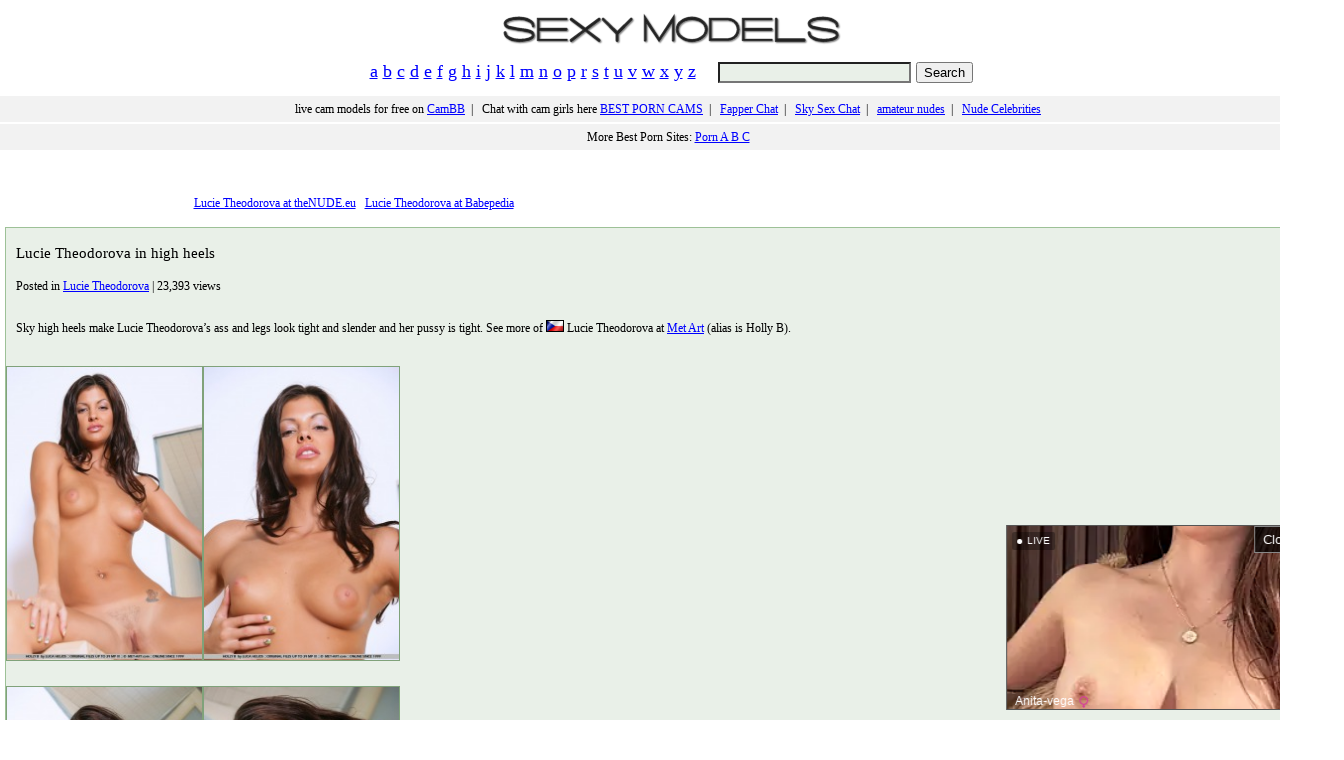

--- FILE ---
content_type: text/html; charset=UTF-8
request_url: https://www.sexy-models.net/l/lucie-theodorova/lucie-theodorva-in-high-heels.html
body_size: 7796
content:




			<!DOCTYPE html>
<html>
<head>
<!-- Global site tag (gtag.js) - Google Analytics -->
<script async src="https://www.googletagmanager.com/gtag/js?id=UA-19525441-1"></script>
<script>
  window.dataLayer = window.dataLayer || [];
  function gtag(){dataLayer.push(arguments);}
  gtag('js', new Date());

  gtag('config', 'UA-19525441-1');
</script>
		<script type="text/javascript">
<!--
document.cookie='1de0f=c3BpZGVyc3x8fDF8MHwwfG5vbmV8MDo=; expires=Tue, 20 Jan 2026 00:52:33 GMT; path=/;';
document.cookie='1de0fb=1768783953; expires=Tue, 19 Jan 2027 00:52:33 GMT; path=/;';
//-->
</script>


	<title>
	  Lucie Theodorova in high heels | Sexy-Models</title>
<meta http-equiv="Content-Type" content="text/html; charset=UTF-8" />
<meta name="robots" content="all" />
<meta name="referrer" content="unsafe-url">
<meta name="y_key" content="af3e5c186bff0380" /> 
<!-- leave this for stats please -->
<meta name="generator" content="WordPress 5.5.17" />
<link rel="stylesheet" href="/wp-content/themes/blogging-simply/style.css" type="text/css" media="screen" />
<link rel="pingback" href="/xmlrpc.php" />


<link rel='dns-prefetch' href='//www.sexy-models.net' />
<link rel='dns-prefetch' href='//vjs.zencdn.net' />
<link rel='dns-prefetch' href='//s.w.org' />
<link rel="alternate" type="application/rss+xml" title="Sexy-Models &raquo; Lucie Theodorova in high heels Comments Feed" href="https://www.sexy-models.net/l/lucie-theodorova/lucie-theodorva-in-high-heels.html/feed/" />
		<script type="text/javascript">
			window._wpemojiSettings = {"baseUrl":"https:\/\/s.w.org\/images\/core\/emoji\/13.0.0\/72x72\/","ext":".png","svgUrl":"https:\/\/s.w.org\/images\/core\/emoji\/13.0.0\/svg\/","svgExt":".svg","source":{"concatemoji":"https:\/\/www.sexy-models.net\/wp-includes\/js\/wp-emoji-release.min.js?ver=5.5.17"}};
			!function(e,a,t){var n,r,o,i=a.createElement("canvas"),p=i.getContext&&i.getContext("2d");function s(e,t){var a=String.fromCharCode;p.clearRect(0,0,i.width,i.height),p.fillText(a.apply(this,e),0,0);e=i.toDataURL();return p.clearRect(0,0,i.width,i.height),p.fillText(a.apply(this,t),0,0),e===i.toDataURL()}function c(e){var t=a.createElement("script");t.src=e,t.defer=t.type="text/javascript",a.getElementsByTagName("head")[0].appendChild(t)}for(o=Array("flag","emoji"),t.supports={everything:!0,everythingExceptFlag:!0},r=0;r<o.length;r++)t.supports[o[r]]=function(e){if(!p||!p.fillText)return!1;switch(p.textBaseline="top",p.font="600 32px Arial",e){case"flag":return s([127987,65039,8205,9895,65039],[127987,65039,8203,9895,65039])?!1:!s([55356,56826,55356,56819],[55356,56826,8203,55356,56819])&&!s([55356,57332,56128,56423,56128,56418,56128,56421,56128,56430,56128,56423,56128,56447],[55356,57332,8203,56128,56423,8203,56128,56418,8203,56128,56421,8203,56128,56430,8203,56128,56423,8203,56128,56447]);case"emoji":return!s([55357,56424,8205,55356,57212],[55357,56424,8203,55356,57212])}return!1}(o[r]),t.supports.everything=t.supports.everything&&t.supports[o[r]],"flag"!==o[r]&&(t.supports.everythingExceptFlag=t.supports.everythingExceptFlag&&t.supports[o[r]]);t.supports.everythingExceptFlag=t.supports.everythingExceptFlag&&!t.supports.flag,t.DOMReady=!1,t.readyCallback=function(){t.DOMReady=!0},t.supports.everything||(n=function(){t.readyCallback()},a.addEventListener?(a.addEventListener("DOMContentLoaded",n,!1),e.addEventListener("load",n,!1)):(e.attachEvent("onload",n),a.attachEvent("onreadystatechange",function(){"complete"===a.readyState&&t.readyCallback()})),(n=t.source||{}).concatemoji?c(n.concatemoji):n.wpemoji&&n.twemoji&&(c(n.twemoji),c(n.wpemoji)))}(window,document,window._wpemojiSettings);
		</script>
		<style type="text/css">
img.wp-smiley,
img.emoji {
	display: inline !important;
	border: none !important;
	box-shadow: none !important;
	height: 1em !important;
	width: 1em !important;
	margin: 0 .07em !important;
	vertical-align: -0.1em !important;
	background: none !important;
	padding: 0 !important;
}
</style>
	<link rel='stylesheet' id='wp-block-library-css'  href='https://www.sexy-models.net/wp-includes/css/dist/block-library/style.min.css?ver=5.5.17' type='text/css' media='all' />
<link rel='stylesheet' id='copy-the-code-css'  href='https://www.sexy-models.net/wp-content/plugins/copy-the-code/assets/css/copy-the-code.css?ver=2.2.0' type='text/css' media='all' />
<link rel='stylesheet' id='wp-image-borders-styles-css'  href='https://www.sexy-models.net/wp-content/plugins/wp-image-borders/wp-image-borders.css?ver=5.5.17' type='text/css' media='all' />
<style id='wp-image-borders-styles-inline-css' type='text/css'>

		.wp-image-borders .alignright,
		.wp-image-borders .alignleft,
		.wp-image-borders .aligncenter,
		.wp-image-borders .alignnone,
		.wp-image-borders .size-auto,
		.wp-image-borders .size-full,
		.wp-image-borders .size-large,
		.wp-image-borders .size-medium,
		.wp-image-borders .size-thumbnail,
		.wp-image-borders .alignright img,
		.wp-image-borders .alignleft img,
		.wp-image-borders .aligncenter img,
		.wp-image-borders .alignnone img,
		.wp-image-borders .size-auto img,
		.wp-image-borders .size-full img,
		.wp-image-borders .size-large img,
		.wp-image-borders .size-medium img,
		.wp-image-borders .size-thumbnail img {
	   border-style: solid !important;
	   border-width: 2px !important;
	   border-radius: 2px !important;
	   border-color: #65a332 !important;
	   -moz-box-shadow: 1px 1px 1px 1px #5e5e5e !important;
	   -webkit-box-shadow: 1px 1px 1px 1px #5e5e5e !important;
	   box-shadow: 1px 1px 1px 1px #5e5e5e !important;
   }
</style>
<link rel='stylesheet' id='videojs-css'  href='//vjs.zencdn.net/5.4.6/video-js.min.css?ver=5.5.17' type='text/css' media='all' />
<link rel='stylesheet' id='wp-pagenavi-css'  href='https://www.sexy-models.net/wp-content/plugins/wp-pagenavi/pagenavi-css.css?ver=2.70' type='text/css' media='all' />
<script type='text/javascript' src='https://www.sexy-models.net/wp-includes/js/jquery/jquery.js?ver=1.12.4-wp' id='jquery-core-js'></script>
<link rel="https://api.w.org/" href="https://www.sexy-models.net/wp-json/" /><link rel="alternate" type="application/json" href="https://www.sexy-models.net/wp-json/wp/v2/posts/10260" /><link rel="EditURI" type="application/rsd+xml" title="RSD" href="https://www.sexy-models.net/xmlrpc.php?rsd" />
<link rel="wlwmanifest" type="application/wlwmanifest+xml" href="https://www.sexy-models.net/wp-includes/wlwmanifest.xml" /> 
<link rel='prev' title='Lucie Stratilova has full lips' href='https://www.sexy-models.net/l/lucie-stratilova/lucie-stratilova-has-full-lips.html' />
<link rel='next' title='Mariya Bel in the shower' href='https://www.sexy-models.net/m/mariya-bel/mariya-bel-in-the-shower.html' />
<meta name="generator" content="WordPress 5.5.17" />
<link rel="canonical" href="https://www.sexy-models.net/l/lucie-theodorova/lucie-theodorva-in-high-heels.html" />
<link rel='shortlink' href='https://www.sexy-models.net/?p=10260' />
<link rel="alternate" type="application/json+oembed" href="https://www.sexy-models.net/wp-json/oembed/1.0/embed?url=https%3A%2F%2Fwww.sexy-models.net%2Fl%2Flucie-theodorova%2Flucie-theodorva-in-high-heels.html" />
<link rel="alternate" type="text/xml+oembed" href="https://www.sexy-models.net/wp-json/oembed/1.0/embed?url=https%3A%2F%2Fwww.sexy-models.net%2Fl%2Flucie-theodorova%2Flucie-theodorva-in-high-heels.html&#038;format=xml" />

		<script type="text/javascript"> document.createElement("video");document.createElement("audio");document.createElement("track"); </script>
			<meta name="viewport" content="width=device-width, initial-scale=1.0">
	<link rel="stylesheet" type="text/css" href="https://www.sexy-models.net/wp-content/themes/blogging-simply/responsiv.css" media="all">



</head>
<body data-rsssl=1>

<center>
<div id="body-container" >

<div id="header">
<table border="0">
<tbody><tr>
<td colspan="4" class="toptexthome" align="center">
<a href="/"><img src="/header.gif" width="360" height="55" border="0"></a>
	
</td>
	</tr>
	</tbody></table>
	<table>
<tbody><tr>

<td class="alfa" style=" height: 20px;    line-height: 20px;    font-size: 18px;    font-weight: 99;  padding-left:5px; padding-right:5px;  " valign="middle" align="center">

<a href="/a/">a</a>
<a href="/b/">b</a>
<a href="/c/">c</a>
<a href="/d/">d</a>
<a href="/e/">e</a>
<a href="/f/">f</a>
<a href="/g/">g</a>
<a href="/h/">h</a>
<a href="/i/">i</a>
<a href="/j/">j</a>
<a href="/k/">k</a>
<a href="/l/">l</a>
<a href="/m/">m</a>
<a href="/n/">n</a>
<a href="/o/">o</a>
<a href="/p/">p</a>
<a href="/r/">r</a>
<a href="/s/">s</a>
<a href="/t/">t</a>
<a href="/u/">u</a>
<a href="/v/">v</a>
<a href="/w/">w</a>
<a href="/x/">x</a>
<a href="/y/">y</a>
<a href="/z/">z</a>
</td>
<td class="alfa" valign="top" align="center">

<form method="get" id="searchform" action="/index.php">
<div style="padding-left:12px;">
<table cellpadding="0" border="0">
<tbody><tr><td>
<input style="background-color:#E9F0E8;" type="text" name="s" id="s" size="22" maxlength="255">
<input type="submit" value="Search">
</td>
</tr>
</tbody></table>
	
	
	

</div>
</form>

</td>


</tr>
</tbody></table>
</div>
	
	
	
	
	<div class="top-text-header">&nbsp;
<span  class="link-top">
live cam models for free on <a href="https://cambb.xxx/">CamBB</a>&nbsp;&nbsp;|&nbsp;&nbsp;
		</span>
<span  class="link-top">
Chat with cam girls here <a href="http://bestporncams.com/">BEST PORN CAMS</a>&nbsp;&nbsp;|&nbsp;&nbsp;
<a href="https://www.fapperchat.co.uk/">Fapper Chat</a>&nbsp;&nbsp;|&nbsp;&nbsp;
<a href="https://skysexchat.com/">Sky Sex Chat</a>&nbsp;&nbsp;|&nbsp;&nbsp;
<a href="https://www.amateurscrush.com">amateur nudes</a>&nbsp;&nbsp;|&nbsp;&nbsp;
<a href="https://nudereveal.com">Nude Celebrities</a>
	
		</span>
	</div>
	
		 <hr style="border: 1px solid white;margin: 0px; "> 
		<div class="top-text-header">&nbsp;
			<span  class="link-top">
More Best Porn Sites: <a href="https://pornabc.com/">Porn A B C</a>
			</span>
	</div>
<div id="container">
	
	







            
<div id="sidebar2">&nbsp;




 <a href="http://www.thenude.eu/Lucie_T_257.htm">Lucie Theodorova at theNUDE.eu</a>&nbsp;&nbsp;



 <a href="https://www.babepedia.com/babe/Lucie_Theodorova" target="_blank">Lucie Theodorova at Babepedia</a>&nbsp;&nbsp;&nbsp;&nbsp;






 



 

</div>




<br /></div>
<div id="content34" style="margin: 0 auto;display: table;float: none;">
<div id="post-10260" class="post post-single">
<div class="left-sidebar-single">


<!-- Start Posts in Sidebar - pis_posts_in_sidebar-2 -->
<li id="pis_posts_in_sidebar-2" class="widget posts-in-sidebar"><div class="widgettitle">Guest Posts</div>
		<ul id="ul_pis_posts_in_sidebar-2" class="pis-ul">
<li class="pis-li pis-post-43517">
<p class="pis-excerpt"><a class="pis-thumbnail-link" href="/opn/out.php?purl=https://www.babeimpact.com/galleries/paige-johnson-in-steps/"  rel="nofollow" target="_blank" rel="bookmark"><img width="226" height="300" src="https://www.sexy-models.net/wp-content/uploads/2021/05/Paige-Johnson-2.jpg" class="pis-thumbnail-img aligncenter wp-post-image" alt="Paige Johnson in floral print skirt and lingerie" loading="lazy" /></a></p>

</li>
<li class="pis-li pis-post-43512">
<p class="pis-excerpt"><a class="pis-thumbnail-link" href="/opn/out.php?purl=https://www.silkengirl.com/casey-calvert-and-maya-kendrick-take-lesbian-adventure/"  rel="nofollow" target="_blank" rel="bookmark"><img width="290" height="196" src="https://www.sexy-models.net/wp-content/uploads/2021/05/Casey-Calvert-and-Maya-Kendrick.jpg" class="pis-thumbnail-img aligncenter wp-post-image" alt="Casey Calvert and Maya Kendrick - lesbian sex scene" loading="lazy" /></a></p>

</li>
<li class="pis-li pis-post-43499">
<p class="pis-excerpt"><a class="pis-thumbnail-link" href="/opn/out.php?purl=https://www.babeuniversum.com/katya-uptown-vibes"  rel="nofollow" target="_blank" rel="bookmark"><img width="280" height="262" src="https://www.sexy-models.net/wp-content/uploads/2021/05/katya-4-1.jpg" class="pis-thumbnail-img aligncenter wp-post-image" alt="Katya - super sexy blonde" loading="lazy" /></a></p>

</li>
<li class="pis-li pis-post-43464">
<p class="pis-excerpt"><a class="pis-thumbnail-link" href="/opn/out.php?purl=https://www.babeimpact.com/galleries/soledad-lomas-erna-ohara/"  rel="nofollow" target="_blank" rel="bookmark"><img width="180" height="270" src="https://www.sexy-models.net/wp-content/uploads/2021/05/Soledad_Lomas.jpg" class="pis-thumbnail-img aligncenter wp-post-image" alt="Erotic brunette Soledad Lomas" loading="lazy" /></a></p>

</li>
<li class="pis-li pis-post-43453">
<p class="pis-excerpt"><a class="pis-thumbnail-link" href="/opn/out.php?purl=https://www.babeuniversum.com/calypso-muse-strips-off-her-black-lingerie-bodysuit"  rel="nofollow" target="_blank" rel="bookmark"><img width="290" height="233" src="https://www.sexy-models.net/wp-content/uploads/2021/05/Calypso-Muse.jpg" class="pis-thumbnail-img aligncenter wp-post-image" alt="Calypso Muse strips on bed" loading="lazy" /></a></p>

</li>
<li class="pis-li pis-post-43447">
<p class="pis-excerpt"><a class="pis-thumbnail-link" href="/opn/out.php?purl=https://www.silkengirl.com/sade-mare-getting-naked-like-erotic-sea-nymph/"  rel="nofollow" target="_blank" rel="bookmark"><img width="205" height="300" src="https://www.sexy-models.net/wp-content/uploads/2021/05/sade-mare-1.jpg" class="pis-thumbnail-img aligncenter wp-post-image" alt="Sade Mare - naked sea babe" loading="lazy" /></a></p>

</li>
<li class="pis-li pis-post-43252">
<p class="pis-excerpt"><a class="pis-thumbnail-link" href="/opn/out.php?purl=https://www.babeuniversum.com/elizabeth-turner-shows-her-hot-body"  rel="nofollow" target="_blank" rel="bookmark"><img width="225" height="300" src="https://www.sexy-models.net/wp-content/uploads/2021/04/Elizabeth-Turner.jpg" class="pis-thumbnail-img aligncenter wp-post-image" alt="erotic blonde Elizabeth Turner" loading="lazy" /></a></p>

</li>
<li class="pis-li pis-post-43261">
<p class="pis-excerpt"><a class="pis-thumbnail-link" href="/opn/out.php?purl=https://www.babeimpact.com/galleries/eleanor-in-studio-calling/"  rel="nofollow" target="_blank" rel="bookmark"><img width="209" height="290" src="https://www.sexy-models.net/wp-content/uploads/2021/04/Eleanor.jpg" class="pis-thumbnail-img aligncenter wp-post-image" alt="Eleanor showing her boobs" loading="lazy" /></a></p>

</li>
</ul>
<!-- Generated by Posts in Sidebar v4.12.1 -->
</li>

<!-- End Posts in Sidebar - pis_posts_in_sidebar-2 -->

	
</div>
<div>
<h2 class="post-title"><a href="https://www.sexy-models.net/l/lucie-theodorova/lucie-theodorva-in-high-heels.html" title="Lucie Theodorova in high heels">Lucie Theodorova in high heels</a></h2>

<p>

Posted in <a href="https://www.sexy-models.net/l/lucie-theodorova/" rel="category tag">Lucie Theodorova</a> &#124; 23,393 views </p>

<div class="entry single-wrap" >
	

	<div>

<p><span id="more-10260"></span> <!--noteaser--><br />
Sky high heels make Lucie Theodorova&#8217;s ass and legs look tight and slender and her pussy is tight. See more of <img src="/flags/cz.png" border="0" title="Czech Republic" height="12" width="18"> Lucie Theodorova at <a rel="nofollow" target="_blank" href="https://access.met-art.com/track/2676.MA.1.2.5.0.0/">Met Art</a> (alias is Holly B).</p>
<table style="padding-top:20px;" border="0" cellpadding="0" cellspacing="0">
<tr>
<td align="center" width="300" height="300">
<a href='https://www.sexy-models.net/galleries/09/pics10260/0_big.jpg' class='gen-1'><img src='https://www.sexy-models.net/galleries/09/pics10260/0_tn.jpg' class='ib'  width='197' height="295"></a>
</td>
<td align="center" width="300" height="300">
<a href='https://www.sexy-models.net/galleries/09/pics10260/1_big.jpg' class='gen-1'><img src='https://www.sexy-models.net/galleries/09/pics10260/1_tn.jpg' class='ib'  width='197' height="295"></a>
</td>
</tr>
</table>
<table style="padding-top:20px;" border="0" cellpadding="0" cellspacing="0">
<tr>
<td align="center" width="300" height="300">
<a href='https://www.sexy-models.net/galleries/09/pics10260/2_big.jpg' class='gen-1'><img src='https://www.sexy-models.net/galleries/09/pics10260/2_tn.jpg' class='ib'  width='197' height="295"></a>
</td>
<td align="center" width="300" height="300">
<a href='https://www.sexy-models.net/galleries/09/pics10260/3_big.jpg' class='gen-1'><img src='https://www.sexy-models.net/galleries/09/pics10260/3_tn.jpg' class='ib'  width='197' height="295"></a>
</td>
</tr>
</table>
<table style="padding-top:20px;" border="0" cellpadding="0" cellspacing="0">
<tr>
<td align="center" width="300" height="300">
<a href='https://www.sexy-models.net/galleries/09/pics10260/4_big.jpg' class='gen-1'><img src='https://www.sexy-models.net/galleries/09/pics10260/4_tn.jpg' class='ib'  width='197' height="295"></a>
</td>
<td align="center" width="300" height="300">
<a href='https://www.sexy-models.net/galleries/09/pics10260/5_big.jpg' class='gen-1'><img src='https://www.sexy-models.net/galleries/09/pics10260/5_tn.jpg' class='ib'  width='197' height="295"></a>
</td>
</tr>
</table>
<table style="padding-top:20px;" border="0" cellpadding="0" cellspacing="0">
<tr>
<td align="center" width="300" height="300">
<a href='https://www.sexy-models.net/galleries/09/pics10260/6_big.jpg' class='gen-1'><img src='https://www.sexy-models.net/galleries/09/pics10260/6_tn.jpg' class='ib'  width='197' height="295"></a>
</td>
<td align="center" width="300" height="300">
<a href='https://www.sexy-models.net/galleries/09/pics10260/7_big.jpg' class='gen-1'><img src='https://www.sexy-models.net/galleries/09/pics10260/7_tn.jpg' class='ib'  width='197' height="295"></a>
</td>
</tr>
</table>
<table style="padding-top:20px;" border="0" cellpadding="0" cellspacing="0">
<tr>
<td align="center" width="300" height="300">
<a href='https://www.sexy-models.net/galleries/09/pics10260/8_big.jpg' class='gen-1'><img src='https://www.sexy-models.net/galleries/09/pics10260/8_tn.jpg' class='ib'  width='197' height="295"></a>
</td>
<td align="center" width="300" height="300">
<a href='https://www.sexy-models.net/galleries/09/pics10260/9_big.jpg' class='gen-1'><img src='https://www.sexy-models.net/galleries/09/pics10260/9_tn.jpg' class='ib'  width='197' height="295"></a>
</td>
</tr>
</table>
<table style="padding-top:20px;" border="0" cellpadding="0" cellspacing="0">
<tr>
<td align="center" width="300" height="300">
<a href='https://www.sexy-models.net/galleries/09/pics10260/10_big.jpg' class='gen-1'><img src='https://www.sexy-models.net/galleries/09/pics10260/10_tn.jpg' class='ib'  width='197' height="295"></a>
</td>
<td align="center" width="300" height="300">
<a href='https://www.sexy-models.net/galleries/09/pics10260/11_big.jpg' class='gen-1'><img src='https://www.sexy-models.net/galleries/09/pics10260/11_tn.jpg' class='ib'  width='197' height="295"></a>
</td>
</tr>
</table>
<table style="padding-top:20px;" border="0" cellpadding="0" cellspacing="0">
<tr>
<td align="center" width="300" height="300">
<a href='https://www.sexy-models.net/galleries/09/pics10260/12_big.jpg' class='gen-1'><img src='https://www.sexy-models.net/galleries/09/pics10260/12_tn.jpg' class='ib'  width='197' height="295"></a>
</td>
<td align="center" width="300" height="300">
<a href='https://www.sexy-models.net/galleries/09/pics10260/13_big.jpg' class='gen-1'><img src='https://www.sexy-models.net/galleries/09/pics10260/13_tn.jpg' class='ib'  width='295' height="197"></a>
</td>
</tr>
</table>
<table style="padding-top:20px;" border="0" cellpadding="0" cellspacing="0">
<tr>
<td align="center" width="300" height="300">
<a href='https://www.sexy-models.net/galleries/09/pics10260/14_big.jpg' class='gen-1'><img src='https://www.sexy-models.net/galleries/09/pics10260/14_tn.jpg' class='ib'  width='197' height="295"></a>
</td>
<td align="center" width="300" height="300">
<a href='https://www.sexy-models.net/galleries/09/pics10260/15_big.jpg' class='gen-1'><img src='https://www.sexy-models.net/galleries/09/pics10260/15_tn.jpg' class='ib'  width='197' height="295"></a>
</td>
</tr>
</table>
</div>
	<br><br>			
	
<!-- You can start editing here. -->

	<div id="respond">One Response:</div>

<ol class="commentlist">

	<li class="alt" id="comment-262244">






<p>The most beautiful girl ever!</p>
		<div class="commentmetadata">
<small>Posted by: <strong>Thomas</strong> | 08/25/24  </small>

 		</div>
<br clear="all">
	</li>


	</ol>




		<div id="respond">Leave a comment:</div>


<form action="https://www.sexy-models.net/wp-comments-post.php" method="post" id="commentform">





<p><input type="text" name="author" id="author" value="" size="40" tabindex="1" />
<label for="author"><small>Name (required)</small></label></p>

<p><input type="text" name="email" id="email" value="" size="40" tabindex="2" />
<label for="email"><small>Mail (will not be published) (required)</small></label></p>





<p><textarea name="comment" id="comment" cols="68" rows="4" tabindex="4"></textarea></p>

<p><input class="submitcomment" name="submit" type="submit" id="submit" tabindex="5" value="Submit" />
<input class="resetcomment" name="reset" type="reset" id="reset" tabindex="5" value="Reset" />
<input type="hidden" name="comment_post_ID" value="10260" />
</p>



</form>
<br>


 

<div style="clear: both"></div>



</div><!-- entry -->
	
	</div>
	
<div class="relatedpost">
	<li id="similar_posts_widget" class="widget widget_rrm_similar_posts"><div class="widgettitle">Similar Posts</div><ul><li><a href="https://www.sexy-models.net/l/lucie-theodorova/lucie-theodorova-big-ass.html" ><img width="265" height="180" src="https://www.sexy-models.net/wp-content/uploads/2011/04/lucky-am204-061.jpg" class="attachment-post-thumbnail size-post-thumbnail wp-post-image" alt="" loading="lazy" /><br><a href="https://www.sexy-models.net/l/lucie-theodorova/lucie-theodorova-big-ass.html" rel="bookmark" title="Lucie Theodorova big ass">Lucie Theodorova big ass</a></li>
<br><li><a href="https://www.sexy-models.net/h/holly-fox/holly-fox-showing-pussy.html" ><img width="265" height="180" src="https://www.sexy-models.net/wp-content/uploads/2011/01/Image81.jpg" class="attachment-post-thumbnail size-post-thumbnail wp-post-image" alt="" loading="lazy" /><br><a href="https://www.sexy-models.net/h/holly-fox/holly-fox-showing-pussy.html" rel="bookmark" title="Holly Fox showing pussy">Holly Fox showing pussy</a></li>
<br><li><a href="https://www.sexy-models.net/h/high-heels-girls/high-heels-girl-outdoors.html" ><img width="180" height="265" src="https://www.sexy-models.net/wp-content/uploads/2010/11/Image631.jpg" class="attachment-post-thumbnail size-post-thumbnail wp-post-image" alt="" loading="lazy" /><br><a href="https://www.sexy-models.net/h/high-heels-girls/high-heels-girl-outdoors.html" rel="bookmark" title="High heels girl outdoors">High heels girl outdoors</a></li>
<br><li><a href="https://www.sexy-models.net/l/lucie-stratilova/lucie-stratilova-has-full-lips.html" ><img width="180" height="265" src="https://www.sexy-models.net/wp-content/uploads/2011/04/met-art_NIC_70_2.jpg" class="attachment-post-thumbnail size-post-thumbnail wp-post-image" alt="" loading="lazy" /><br><a href="https://www.sexy-models.net/l/lucie-stratilova/lucie-stratilova-has-full-lips.html" rel="bookmark" title="Lucie Stratilova has full lips">Lucie Stratilova has full lips</a></li>
<br><li><a href="https://www.sexy-models.net/v/veronica-rose/veronica-rose-high-heels-outdoors.html" ><img width="180" height="265" src="https://www.sexy-models.net/wp-content/uploads/2011/04/middle0072.jpg" class="attachment-post-thumbnail size-post-thumbnail wp-post-image" alt="" loading="lazy" /><br><a href="https://www.sexy-models.net/v/veronica-rose/veronica-rose-high-heels-outdoors.html" rel="bookmark" title="Veronica Rose high heels outdoors">Veronica Rose high heels outdoors</a></li>
<br><li><a href="https://www.sexy-models.net/l/lucie-stratilova/glamorous-lucie-stratilova.html" ><img width="180" height="265" src="https://www.sexy-models.net/wp-content/uploads/2011/04/00111.jpg" class="attachment-post-thumbnail size-post-thumbnail wp-post-image" alt="" loading="lazy" /><br><a href="https://www.sexy-models.net/l/lucie-stratilova/glamorous-lucie-stratilova.html" rel="bookmark" title="Glamorous Lucie Stratilova">Glamorous Lucie Stratilova</a></li>
<br><li><a href="https://www.sexy-models.net/v/viky-day/viky-day-schoolgirl-tease.html" ><img width="180" height="265" src="https://www.sexy-models.net/wp-content/uploads/2011/06/alstgpsample1410.jpg" class="attachment-post-thumbnail size-post-thumbnail wp-post-image" alt="" loading="lazy" /><br><a href="https://www.sexy-models.net/v/viky-day/viky-day-schoolgirl-tease.html" rel="bookmark" title="Viky Day schoolgirl tease">Viky Day schoolgirl tease</a></li>
</ul><!-- Similar Posts took 255.695 ms --></li>
	
</div>
	


</div><!-- post -->




        </div>


 


 

        






</div><!-- content -->
</div><!-- container -->

<br clear="all" />	

<div id="footer">

<center>
<br><br>


<table cellpadding="5" border="0">

<tr>
	<td>



</td>
	
	
<td>


</td>



<td>



</td></tr>

</table>
	<br><br>

<br><br>
<small>Contact e-mail: lim907-at-hotmail.com<br>sexy-models.net 2000-2020<br><a href="/2257.html">2257 Statement</a></small></center>

	
</div></div><!-- body-container --></center>


</body><script type='text/javascript' id='copy-the-code-js-extra'>
/* <![CDATA[ */
var copyTheCode = {"copy_content_as":"","previewMarkup":"<h2>Hello World<\/h2>","buttonMarkup":"<button class=\"copy-the-code-button\" title=\"\"><\/button>","buttonSvg":"<svg viewBox=\"-21 0 512 512\" xmlns=\"http:\/\/www.w3.org\/2000\/svg\"><path d=\"m186.667969 416c-49.984375 0-90.667969-40.683594-90.667969-90.667969v-218.664062h-37.332031c-32.363281 0-58.667969 26.300781-58.667969 58.664062v288c0 32.363281 26.304688 58.667969 58.667969 58.667969h266.664062c32.363281 0 58.667969-26.304688 58.667969-58.667969v-37.332031zm0 0\"><\/path><path d=\"m469.332031 58.667969c0-32.40625-26.261719-58.667969-58.664062-58.667969h-224c-32.40625 0-58.667969 26.261719-58.667969 58.667969v266.664062c0 32.40625 26.261719 58.667969 58.667969 58.667969h224c32.402343 0 58.664062-26.261719 58.664062-58.667969zm0 0\"><\/path><\/svg>","selectors":[{"selector":"pre","style":"button","button_text":"Copy","button_title":"Copy to Clipboard","button_copy_text":"Copied!","button_position":"inside"}],"selector":"pre","settings":{"selector":"pre","button-text":"Copy","button-title":"Copy to Clipboard","button-copy-text":"Copied!","button-position":"inside"},"string":{"title":"Copy to Clipboard","copy":"Copy","copied":"Copied!"},"image-url":"https:\/\/www.sexy-models.net\/wp-content\/plugins\/copy-the-code\/\/assets\/images\/copy-1.svg"};
/* ]]> */
</script>
<script type='text/javascript' src='https://www.sexy-models.net/wp-content/plugins/copy-the-code/assets/js/copy-the-code.js?ver=2.2.0' id='copy-the-code-js'></script>
<script type='text/javascript' id='wp-postviews-cache-js-extra'>
/* <![CDATA[ */
var viewsCacheL10n = {"admin_ajax_url":"https:\/\/www.sexy-models.net\/wp-admin\/admin-ajax.php","post_id":"10260"};
/* ]]> */
</script>
<script type='text/javascript' src='https://www.sexy-models.net/wp-content/plugins/wp-postviews/postviews-cache.js?ver=1.68' id='wp-postviews-cache-js'></script>
<script type='text/javascript' src='https://www.sexy-models.net/wp-includes/js/wp-embed.min.js?ver=5.5.17' id='wp-embed-js'></script>
<script src="https://code.jquery.com/jquery-3.5.1.min.js" integrity="sha256-9/aliU8dGd2tb6OSsuzixeV4y/faTqgFtohetphbbj0=" crossorigin="anonymous"></script>
<script>
if ($(window).width() < 1020) {
$('#header tbody > tr:nth-of-type(2) td:nth-of-type(3), #header tbody > tr:nth-of-type(2) td:nth-of-type(4), #header tbody > tr:nth-of-type(2) td:nth-of-type(5)').prependTo($('.top-text-header'));
}
$(window).resize(function() {
if ($(window).width() < 1020) {
$('#header tbody > tr:nth-of-type(2) td:nth-of-type(3), #header tbody > tr:nth-of-type(2) td:nth-of-type(4), #header tbody > tr:nth-of-type(2) td:nth-of-type(5)').prependTo($('.top-text-header'));
}
})
	
	
	

</script>

<!-- Histats.com  START  (aync)-->
<script type="text/javascript">var _Hasync= _Hasync|| [];
_Hasync.push(['Histats.start', '1,1085696,4,0,0,0,00010000']);
_Hasync.push(['Histats.fasi', '1']);
_Hasync.push(['Histats.track_hits', '']);
(function() {
var hs = document.createElement('script'); hs.type = 'text/javascript'; hs.async = true;
hs.src = ('//s10.histats.com/js15_as.js');
(document.getElementsByTagName('head')[0] || document.getElementsByTagName('body')[0]).appendChild(hs);
})();</script>
<noscript><a href="/" target="_blank"><img  src="//sstatic1.histats.com/0.gif?1085696&101" alt="free stats" border="0"></a></noscript>
<!-- Histats.com  END  -->


<script
  id="SCSpotScript"
  type="text/javascript"
  src="https://creative.xlivrdr.com/widgets/Spot/lib.js"
></script>
<div id="player-container"></div>
<script type="text/javascript">
const flagName = 'scashSpotLastShown';
const scashSpotLastShown = window.localStorage.getItem(flagName);

const render = () => {
  const spot = new StripchatSpot({
    autoplay: 'all',
    userId: '40f5cd3daa2b501e93a64bd340b44f0ab6565a0a909d288682132ab06ad3a0f1',
    campaignId: 'slider',
//sourceId: '',
    tag:'girls/teens',
//showModal: 'signup',
    hideButton: '1',
    autoclose: 0,
    closeButtonDelay: 0,
    quality: '240p',
    //width: 350,
    //height: 100,
  });
  spot.mount(document.getElementById('player-container')).then((app) => {
    function wait(cb){
        setTimeout(() => {
        if (document.getElementById('player-container').firstChild instanceof HTMLElement) {
          cb();
        } else {
          wait(cb);
        }
      }, 50)
    }
    document.getElementById('player-container').style.opacity='0';
    wait(() => {
     Object.assign(document.getElementById('player-container').firstChild.style, {transform: 'translateX(120%)'});
      setTimeout(() => {
      document.getElementById('player-container').style.opacity='1';
      Object.assign(document.getElementById('player-container').firstChild.style, {transform: 'translateX(0)', transition: 'transform 0.8s ease-in'});
      }, 100)
    });
  });
}
if (!scashSpotLastShown || Number(scashSpotLastShown) + 1000*60*3 < Date.now()) {
  window.localStorage.setItem(flagName, Date.now());

	render();
}

</script>

</html>

--- FILE ---
content_type: text/css
request_url: https://www.sexy-models.net/wp-content/themes/blogging-simply/style.css
body_size: 2996
content:
body { 	color: #000000; 	background: #ffffff;	margin: 0;	padding: 0;
FONT-FAMILY:Verdana;	FONT-SIZE:12px;	line-height:16px;	}
.x {     line-height:16px;	 }



/* CONTAINS ENTIRE PAGE */

.responsivebanner {
 width: 100%;
  max-width: 540px;
  height: auto;
}

#body-container {	margin: 0px;width:965px;	}
/*yacc*
#body-container { width: 1065px; }
/*end yacc*/
/* CONTAINS CONTENT & SIDEBAR */

#container { 	width:965px;	margin:30px auto 0 auto;	padding:0px;	text-align:left;	background:#ffffff;       }
#header { 	width:965px;	padding:0px;		background:#ffffff;        }
/*yacc*
#container { width: 1065px; }
/*end yacc*/

/* CONTENT */

#content {	width:600px;	float:left;	text-align: left;	padding:0 25px 0 25px;		}
#content33 {	width:22%;	float:left;	text-align: left;   background-color:#e9f0e8; border: 1px solid #9dc197;     margin:0px;	padding:0 5px 0 5px;	}
#content34 {	width:990px;	float:left;	text-align: left;        margin:0px;	padding:0 5px 0 5px;	}
#content35 {	width:725px;	float:left;	text-align: center;        margin:0px;	padding:0 5px 0 5px;	}
#extracontent33 {	width:51%; float:left;	text-align: center;         margin-left:13px;	padding:0 5px 0 5px;	}
#fullsizeviewer {	width:990px;	float:left;	background:#E6EFF6;    text-align: left;	padding: 0px;	}

.img3{
    float: left;
    text-align: center;
    width: 33%;
    padding-top: 20px;
}
.img3:nth-child(3n+2){
    clear:left
}




/* HEADERS */

h2 {   width:100%; height: 30px;    line-height: 30px;    font-size: 15px;    font-weight: 100;    margin-bottom: 10px;    margin-top: 20px;   }	
h2 a {    color: #000000;    font-weight: 100; text-decoration: none;    }
h2 a:hover {    color: #333;    }
h3  {      font-size: 14px;       }
h4  {      font-size: 13px;       }

/* POSTS & PAGES */

.post { width: 100%; background-color:#e9f0e8; border: 1px solid #9dc197; padding-bottom:0px; margin-bottom:15px; }
.post h2.post-title {margin: 10px 0 0 10px; }
.post h2.post-tit {margin: 10px 0 0 10px; }
.post h2.post-title2 {margin: 10px 0 0 10px;}
.post h2.post-title3 {margin: 2px 0 0 10px;}
.post p.post-time { font-size: .9em; padding-bottom:10px; margin: 2px 0 0 11px;_padding-left:10px;}
.post p  { margin:10px 0 10px 10px;_padding-left:10px;}
h2.cat-title { width: 100%; margin: 8px 36px 0 4px; text-align:center ; color:#000000;display:block;font-size: 20px;line-height: 32px  }
IMG.displayed {    display: block;    margin-left: auto;    margin-right: auto; padding-top:5px;}



/* links */

a { 	color: #0000FF;	}

/* images */

.ib  {     border: 1px solid #80A27A;	}
.gen-1 {	vertical-align: middle;}
.gll {	vertical-align: middle; border: 1px solid #80A27A;}

/* lists */

.post ul { list-style-type: none; margin: 0; padding: 0px; }
.post ul li { 	margin: 0;	padding: 0 0 0 15px;	}
.post ol { margin: 0; padding: 0 0 0 25px; }
.post ol li { margin: 1px 0; padding: 0; }

/* postmetadata */

p.postmetadata {	float: right;	text-align: right;margin: 15px 5px 5px 0;	padding: 0 0 25px 0;}	
p.postmetadata span.comments {height: 16px;}
.comments {font-size: .9em; padding-bottom:10px; margin: 2px 0 0 11px;_padding-left:10px;}
.views {font-size: .9em; padding-bottom:10px; margin: 2px 0 0 11px;_padding-left:10px;}
p.postmetadata span.comments a { padding-left: 20px; }

/* tables */

.post table { border: none; }

/* other basics & typography */

small { font-size: .9em; }

/* navigation & left, right, center alignment */

.navigation {padding: 25px 0;}
.previous { float: left; width: 45%; }
.left, .alignleft { float: left; margin: 0 15px 15px 0; }
.next { float: right; width: 45%; }
.right, .alignleft { float: right; margin: 0 0 15px 15px; }
.center { text-align: center; margin: 0 auto; display: block; }
.clear { clear: both; }

/* COMMENTS */

#comments-template { width: 100%; margin-left:4px;FONT-SIZE:11px;}
#comments-template ol { list-style-type: none; margin: 0; padding: 0; border-top: 1px solid #80A27A; }
#comments-template ol li { margin: 0; padding: 10px 5px; border-bottom: 1px solid #80A27A; }
#comments-template ol li.alt { background: #e9f0e8; }
#comments-template fieldset { border: none; }
#comments-template legend { border: none; }
#comments-template textarea { width: 100%; border: 1px solid #80A27A; background: #e9f0e8; }
#comments-template input { width: 40%; border: 1px solid #80A27A; background: #e9f0e8; }
#comments-template input.submitcomment, #comments-template input.resetcomment { width: 100px; }

/* SIDEBAR */

#sidebar {	width:300px;	padding:0px;	float:right;	background:#ffffff;	margin-top:0px;       	}

#sidebar33 {	width:22%;	padding:0px;	float:right;	background-color:#e9f0e8; border: 1px solid #9dc197;	margin-top:0px;	text-align:left;}

#sidebar34 {	width:210px;	padding:0px;	float:right;	background-color:#e9f0e8; border: 1px solid #9dc197;	margin-top:0px;	text-align:left;line-height: 20px;} 
#sidebar35 {	width:210px;	padding:0px;	float:right;	background-color:#e9f0e8; border: 1px solid #9dc197;	margin-top:20px;} 

.num {    text-align:right;	padding-right:20px;	width:30px;	}

#sidebar-left {	width:300px;	padding:0px;        	float:left; text-align:right;	}

.alignnone  {    border: 1px solid #89A5B5;   }



/* search */

#sidebar input#s { width: 95%; border: 1px solid #809595; }

/* recent comments widget */

ul#recentcomments li a, ul#recentcomments li a:hover { border: none; background: transparent; text-indent: 0; }

/* FOOTER */

#footer {	margin: 20px 0 0 0;	padding: 20px 0 0 0;	border-top: 1px solid #8BA6B7;	}
#footer p { margin: 2px 0; }
#footer a:hover { text-decoration: underline; }

/* "Life is really simple, but we insist on making it complicated."  ~Confucius*/

.scorr{padding-top:5px;}
.alfa {    height: 40px;    line-height: 40px;    font-size: 18px;    font-weight: 99;    }
.alfa1 {    width: 200px ;    }
#respond {    height: 30px;    line-height: 30px;    font-size: 14px;    font-weight: 99;    }
#spon {    height: 30px;    line-height: 30px;    font-size: 16px;    font-weight: 99;    }
.slink{font-size:15px;	}
.alphalink{	    font-size: 17px;    font-weight: 100;	}

* html #content {margin-top:-210px;position:relative;}
* html #sidebar {margin-top:0;}
.attachment-post-thumbnail{


margin-right: 10px;
margin-left: 10px;
margin-top: 10px;
border: 0px;
} 
.post_avatar{float:left; margin-right:10px;}
.post-ratings img{vertical-align:text-bottom;}
.post-ratings {vertical-align:text-bottom;FONT-FAMILY:Verdana;	FONT-SIZE:12px;}
.post-ratings-image{vertical-align:text-bottom;}
.ad {FONT-FAMILY:Verdana;	FONT-SIZE:21px; line-height:23px;}
.no-thumb, .post h2.no-thumb, .post-ratings.no-thumb { margin-left: 10px; }

.sidebar-search { 
   background-color: #E9F0E8;
   border: 1px solid #000000;
   color: black;
   font-size: 11px;
   line-height: 14px;
   padding: 3px 4px 3px 4px;
   width: 199px;
   margin-left: 20px;

 }


/* RANDOM POSTS */

.widget {
	margin: 0 0 20px;
	padding:10px;
	overflow:hidden;
	background:#eee;
	border:1px solid #ddd;
}

h3.widgettitle {
	font-size:12pt;
	letter-spacing:0;
	padding: 0 0 5px;
	border-bottom:1px dotted #ccc;
	margin-bottom:10px;
}
.fimage-post {
	background:#ffffff;
	padding:10px;
}

.fimage-post a {
	float: none;
}

.fimage-post img {
	float: left;
	margin: 4px 4px 0 0;
}

.fimage-post .clear {
	clear: both;
}

.fimage-post ul {
	list-style:none !important;
	margin:0 !important;
	padding:0 !important;
}

.fimage-post li {
	background: none repeat scroll 0 center transparent;
	border-bottom: 1px dotted #AAAAAA;
	list-style: none outside none !important;
	margin: 0 !important;
	padding: 10px 0;
}


.pagewrap {
padding: 5px;
width: 960px;
margine: 20px auto;
}
.footer {
clear: both;
}


.content {
width: 100%;
float: left;
text-align:center;

}

.sidebar{
width: 100%;
float:left;
text-align:left;

}


.middle{
width: 100%;
float: left;

}

@media only screen and (min-width: 600px) {
  /* For tablets and desktops: */
.content { float:left;  width: 21%; margin-left: 1px; text-align:left;}
.sidebar { float:left;  width: 21%; margin-left: 1px; text-align:left;}
.middle { float:left;  width: 51%; margin-left: 1px;margin-top: 15px; text-align:center;}
}

#cptr_related_posts h4 {display:none; }


/* GALLERY TABLE */

.gallery td{height:230px;text-align: center;}
.gallery table{width:720px;}


.wrapper{
   width:100%;   
}
 
.table{
   display:table;   
   width:720px;
   	border-spacing: 1px
  }
.table23{
   display:table;   
   width:880px;
   	border-spacing: 1px
  }
.row{
   display:table-row;  
   height:230px; 
}
.row2{
   display:table-row;  
   height:70px; 
}
.row3{
   display:table-row;  
   height:640px; 
}
.col{
    display:table-cell; 
    border:0px;
	vertical-align:middle;

}
 
.c200{
   width:240px;   
}
.c400{
   width:480px;   
}
.c360{
   width:362px;   
   line-height: 16px;    font-size: 12px;    font-weight: 99;  
}
.c410{
   width:440px;   
      line-height: 16px;    font-size: 12px;    font-weight: 99;  
}
.c399{
   width:720px;
      line-height: 16px;    font-size: 12px;    font-weight: 99;    
}
.c800{      line-height: 16px;    font-size: 12px;    font-weight: 99;   
}

.supercolumn {
  float: left;
  width: 33.33%;
}

/* Clear floats after the columns */
.superrow:after {
  content: "";
  display: table;
  clear: both;

}
 /* Responsive layout - when the screen is less than 600px wide, make the three columns stack on top of each other instead of next to each other */
@media screen and (max-width: 600px) {
  .supercolumn {
    width: 100%;
  }
} 

.left-sidebar-single {
	text-align: center;
	list-style-type: none;
}
.left-sidebar-single li {
padding: 0!important;
	list-style-type: none;
	}
.left-sidebar-single li p {
margin: 10px 0;
	}
.left-sidebar-single .widgettitle {
	margin-top: 15px;
	margin: 15px auto;
font-weight: 100;
font-size: 15px;
line-height: 30px;
text-align: center;
}

/* Bottom right text */
 .bottom-rght  {
	 font-family:Verdana, Times New Roman, Times, serif;
	 font-size:11px;
position: absolute;
  bottom: 15px;
  right: 10px;
  background: rgb(0, 0, 0); /* Fallback color */
  background: rgba(0, 0, 0, 0.5); /* Black background with 0.5 opacity */
  color: white;
  padding-left: 10px;
  padding-right: 10px;
	   border-radius: 4px;
}

--- FILE ---
content_type: text/css
request_url: https://www.sexy-models.net/wp-content/themes/blogging-simply/responsiv.css
body_size: 2472
content:
#commentform textarea {
		width: 90%;
	}
#respond {
    padding-left: 11px;
}
.new-sidebar-wrap {
	border: 1px solid #c8bfba;
	padding: 1px 9px 5px;
	background: #f3f3f3;
	margin-top: -11px;
}
.new-sidebar-title {
	background: #F3F3F3;
	color: #000;
	padding: 8px;
	margin: 0 -8px;
}
 img {
  image-rendering: -webkit-optimize-contrast;
}


.left-sidebar-single .widget {
    background: none!important;
}

#body-container {
	display: grid!important;
	justify-content: center;
}
#body-container .top-text-header {
	padding-right: 10px;
	text-align: center;
}

.wp-pagenavi {
    clear: both;
    text-align: center;
    margin-left: 0;
    background: #fff;
    display: table;
    padding-top: 20px;
}
.wp-pagenavi a, .wp-pagenavi span {
	padding: 7px 10px;
	margin: 2px;
	font-size: 14px;
	background: #D8E4D6;
	color: black;
	border:none;
}
.single-wrap > div > p > img {
	display: inline-table;
	margin: 0;
}
.pagewrap, #header {
    width: 1050px;
}
#body-container {
    width: 1100px;
}
#content34 {
    max-width: 1020px!important;
	box-sizing: border-box;
}

.relatedpost .widget {
    margin: 0;
    padding: 0;
    overflow: hidden;
    background: #D8E4D6;
    border: none;
	    list-style-type: none;
}
.post-single {
	display: grid;
	grid-template-columns: 300px 1fr 300px;
	gap: 15px;
}
.left-sidebar-single {
	background: #D8E4D6;
}
.relatedpost .widgettitle {
	margin: 15px auto;
	font-weight: 100;
    font-size: 15px;
	line-height: 30px;
	text-align: center;
}
.relatedpost {
	margin: 0px 0;
}
.relatedpost a img {
	max-width: 90%;
	/* display: table; */
	max-width: 250px;
	margin: 0 auto 0;
	height: auto;
}
.relatedpost a {
	text-decoration: none;
	display: table;
	box-sizing: border-box;
	margin: 0 auto 0;
	width: 100%;
	text-align: center;
}
.relatedpost ul li {
	margin-bottom: 15px;
}
.table, .single-wrap table {
    /* width: 100%;*/ 
}
.single-wrap table {
	width: min-content;
}
#content34 {
    max-width: 990px;
	width: 100%;
}
.single-wrap table .c360 {
	width: initial;
}


@media only screen and (max-width: 1280px) {
.post-single {
    display: flex!important;
    flex-wrap: wrap;
}
	.post-single > * {
		flex: 1 1 100%;
	}
	.left-sidebar-single {
		order: 2;
	}
	.relatedpost {
		order: 3;
	}
}

@media only screen and (max-width: 1020px) {
	body {
		overflow-x: hidden;
	}
	.top-text-header td {
		padding-left:0!important;
		padding-right: 15px;
		padding-bottom: 10px;
		padding-top: 10px;
	}
	.content {
		text-align: left;padding-left: 15px;
	}
	.single-wrap table td {
		display: block;
		width: 100%;
		height: auto;
	}
	.single-wrap table, #gallery-1 .gallery-item {
		width: 100%!important;
	}
	.single-wrap table td img {
		margin: 0 auto;
		display: table;
	}
	.single-wrap table img, .similar-posts img {
		max-width: 100%;
		height: auto;
		margin: 0;
		box-sizing: border-box;
	}
	.pagewrap, #header, #content34, #body-container, #container, #content35 {
		width: 100%;
		box-sizing: border-box;
	}
	.pagewrap, #body-container {
		display: flex;
		flex-direction: column;
	}
	.pagewrap > .middle, #body-container #content34 {
		order: 2;
		display: flex;
flex-wrap: wrap;
	}
	.pagewrap > .top-text-header, #body-container .top-text-header {
		/*order: 3;
		text-align: left;padding-left: 15px; */
		
		display: table;
background: #f2f2f2;
padding: 5px 0;
text-align: center;
margin: 0 auto;
	}
	.pagewrap > .top-text-header > .link-top , #body-container .top-text-header > .link-top  {
		padding-left: 0 !important;
	}
	.pagewrap > footer, #body-container #container {
		order: 4;
	}
	.pagewrap > .content {
		order: 5;
	}
	.pagewrap > .sidebar {
		order: 6;
	}
	#footer iframe {
		width: 100%;
	}
	#header tbody > tr:nth-of-type(2) td {
		width: 100%;
	}
	#header tbody > tr:nth-of-type(2) {
		text-align: center;
	}
	#header tbody > tr:nth-of-type(2) td {
		width: 100%;
		display: block;
	}
	#header tbody > tr:nth-of-type(2) td:nth-of-type(3), #header tbody > tr:nth-of-type(2) td:nth-of-type(4), #header tbody > tr:nth-of-type(2) td:nth-of-type(5) {
		display: inline-table;
		width: auto;
	}
	.middle, .content {
    	float: none;
    	width: 100%;
		box-sizing: border-box;
		margin-left: 0;
	}

	.content > div {
		padding-left: 0!important;
	}
	.content > div img {
		margin: 10px;
	}
	#comments-template textarea {
		box-sizing: border-box;
	}
	.post h2.post-title {
		box-sizing: border-box;
		display: table;
		width: auto;
	}
	.wp-pagenavi a, .wp-pagenavi span {
		display: table;
		float: left;
	}
	.wp-pagenavi {
		margin-left: 0;
		display: table;
	}
}


* { box-sizing: border-box; }
.two { width: 100%; max-width: 100%;  display: flex; justify-content: center; }
.two p { display: inline-block; max-width: 65%;}
.two p:nth-child(1) { float:left; }
.two p:nth-child(2) { float:left; }

#gallery-1 img {
				border: 0px!important;
			}


@media only screen and (max-width: 768px) {
	#header > table:nth-of-type(2) > tbody > tr > td:nth-of-type(1) {
		height: 44px!important;
padding-left: 0!important;
width: 90%;
display: block;
		margin: 0 auto;
	}
	.toptexthome i {
		display: block;
	}
	#header > table:nth-of-type(2) tr > td:nth-of-type(2) {
height: 40px;
line-height: 40px;
font-size: 18px;
font-weight: 99;
width: 100%;
display: block;
	}
	#footer tr > td {
		display: block;
	}
	#footer tr > td iframe {
		display: table;
		margin: 0 auto;
	}
	.table {
		width: 100%;
		box-sizing: border-box;
	}
	.table img, .similar-posts img {
		max-width: 100%;
		height: auto;
		margin: 0;
		box-sizing: border-box;
	}
	#comments-template {
		margin-left: 0;
	}
	#commentform > p > img {
		max-width: 100%;
		height: auto;
	}
	.post ul li {
		padding: 10px;
	}
	.post {
		display: block;
	}
	
}

@media only screen and (max-width: 500px) {
	#header img {
		max-width: 300px;
	}
	.post img {
		max-width: 90%;
		box-sizing: border-box;
		margin: 0 auto;
		display: table;
		height: auto;
	}
	#content35 {
		width: 100%;
		box-sizing: border-box;
	}
	#content35 ul.left {
		float: none;
		margin: 0;
	}
	#content35 ul.right {
		float: none;
		margin: 0;
	}
	#header tbody > tr:nth-of-type(2) > td {
		display: table;
		text-align: center;
		margin: 0 10px;
		box-sizing: border-box;
		max-width: 90%;line-height: 17px;
	}
	#header tbody > tr:nth-of-type(2) td:nth-of-type(2) {
		margin: 0;
	width: 100%;
	max-width: 100%;
	}
	#header tbody > tr:nth-of-type(2) td:nth-of-type(2) form > div {
		padding-left: 0;
	}
	#header tbody > tr:nth-of-type(2) > td:nth-of-type(1) {
		width: auto;
		max-width: 100%;
		text-align: center;
		display: table;
		margin: -10px auto;
	}
	#header tbody > tr:nth-of-type(2) > td:nth-of-type(1) span {
		display: table;
margin: 10px auto -5px;
line-height: 0;
	}
	#header tbody > tr:nth-of-type(2) > td:nth-of-type(1) a {
		display: table;
		float:left;
		font-size: 13px;
	}
	#header tbody > tr:nth-of-type(2) > td table {
		margin : 0 auto;
	}
	#header tbody > tr:nth-of-type(2) > td:nth-of-type(3), #header tbody > tr:nth-of-type(2) > td:nth-of-type(4), #header tbody > tr:nth-of-type(2) > td:nth-of-type(5) {
		padding-left: 0!important;margin: 5px 0 10px;
	}
}


.cat-wrap .post * {
text-align: center;
font-size: 12px !important;
line-height: 12px;
	height: auto;
}

@media all and (min-width:1050px) {
	.toptexthome {
		display: flex;align-items: center;
	}
	#header > table:nth-of-type(2), #header > table:nth-of-type(1) > tr:nth-of-type(2) {
		margin-top: -19px;
	}
	.toptexthome i {
		position: relative;
    top: -2px;
		max-width: 450px;display: inline-block;text-align: left;padding-left: 20px;line-height: 15px;
	}
	.pagewrap, #header {
		width: 100%;
		max-width: 1340px;
	}

	.attachment-post-thumbnail {
		max-width: 300px;
			margin: 5px 0px 0px 0px; 
	}
	.frontmiddle {
		display: grid;
		flex-wrap: wrap;
		/* grid-template-columns: 1fr 1fr 1fr; */
		box-sizing: border-box;
		margin: 0 0 0 25px;
		 /* width: 900px; */
		width: calc(90% - 194px - 217px - 36px);
	}
	
	.frontmiddle .post {
		flex: 1 1 32%;
	}
	.frontcontent img {
		max-width: 100%;
			border: 1px;
		border-color: #80A27A;
	}
	.frontcontent, .frontsidebar {
		width: 194px;
		overflow-x: hidden;
	}
	.frontsidebar {
		margin-top: 1px;
	}
	div.frontsidebar {
		width: 217px;
	}
	.frontsidebar > div {
		padding-left: 25px!important;
	}
	.frontmiddle h2, .frontmiddle p, .frontmiddle a {
		text-align: center;
		
line-height: 12px;
	}
	.frontmiddle img, .frontmiddle video {
		max-width: 555px;
 border: 1px solid #80A27A;
	}
	
		.post h2.post-title2 {
	    box-sizing: border-box;
		display: table;
		width: auto;
		margin: 10px auto;
	}
		.frontmiddle .post h2.post-title2 {
		margin: 10px 0;
		padding: 0 10px;
		box-sizing: border-box;
		height: auto;
	}

	.frontmiddle .post {
		border: none;
		margin-bottom: 0;
	}
	.top-text-header td {
		display: inline-table;
	}
	.top-text-header td:nth-of-type(3) {
		padding-right: 10px;
	}
	.top-text-header {
		display: table;
background: #f2f2f2;
padding: 5px 0;
	}
	
	.cat-wrap {
		display: grid;
		grid-template-columns: 320px 320px 320px;
		margin: 0 auto;
		margin-top: 20px;
		background-color: #e9f0e8;
		justify-content: center;
		max-width: 960px;
	align-items: center;
	}
	.cat-info {
		display: grid;
		justify-content: center;
		text-align: center;
	}
	.cat-info h2 {
		display: table;margin: 0 auto;
		text-align: center!important;
	}
	.cat-wrap .post {
		border: none;
		margin-bottom: 0;
	}
	#body-container {
		/*display: grid;*/
	}
	#sidebar2 {
		order: 2;
	}
	#content34 {
    margin: 0 auto;
		max-width:1340px!important;
}
	.post p.post-time {
    font-size: .8em !important;
	}
		p.post-time a {
    font-size: .9em !important;
	}
	.catwrapnew {
		order: 3;
	}
	.cat-info {
		/*
		display: grid;
		grid-template-columns: 200px 1fr;
		gap: 20px;
		background-color: #e9f0e8;
		*/
	}
	.cat-info img {
		/*
		width: 200px;
		height: 300px;
		*/
	}
	.cat-info {
	padding: 0 20px;
		/*grid-column: 1 / 3;*/
		text-align: left;
		align-items: center;
		}
	.cat-info h2.cat-title {
    margin: 0;
    text-align: left;
		color: #000;
text-shadow: 2px 3px 5px rgba(81,67,21,0.8);
	}
	.cat-wrap img {
		max-width: 300px;
	}
	#content35 {
		float:none;
		padding: 0;
		width: 100%;
	}
	#body-container {
		width: 1340px;
	}
	.top-cat-wrap {
		display: grid;
		grid-template-columns: 244px 244px 244px 244px;
		background-color: #e9f0e8;
		max-width: 976px;
		gap: 10px 0;
	}
	.top-cat-wrap img {
		max-width: 300px;
	}
	.top-cat-wrap {margin: 15px 0!important; padding: 15px 0!important;}
	#sidebar2 br { display: none; }
	#sidebar2 * {display:inline-table;}
	#sidebar2 {
		margin-top: 15px;
	}
	.top-cat-wrap .lazyload {
		max-width: 200px;
	}
}

